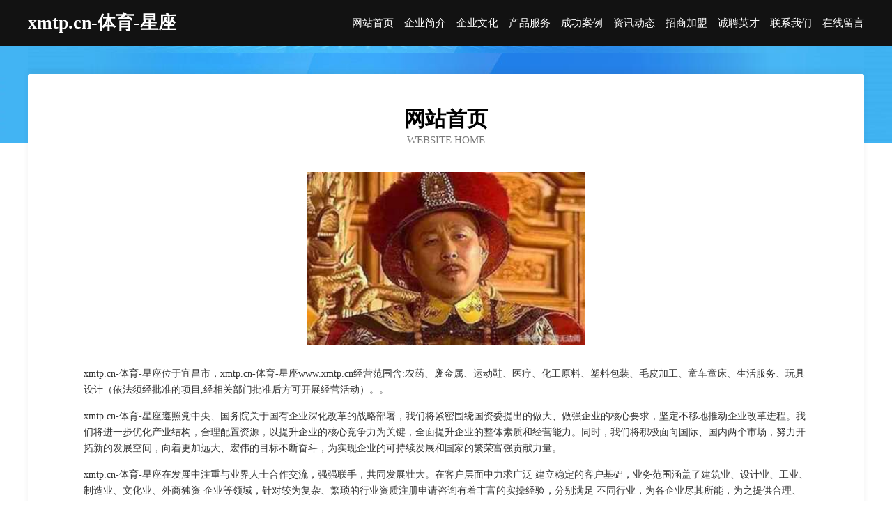

--- FILE ---
content_type: text/html
request_url: http://www.xmtp.cn/
body_size: 3956
content:
<!DOCTYPE html>
<html>
<head>
	<meta charset="utf-8" />
	<title>xmtp.cn-体育-星座</title>
	<meta name="keywords" content="xmtp.cn-体育-星座,www.xmtp.cn,行业专用机械" />
	<meta name="description" content="xmtp.cn-体育-星座www.xmtp.cn经营范围含:农药、废金属、运动鞋、医疗、化工原料、塑料包装、毛皮加工、童车童床、生活服务、玩具设计（依法须经批准的项目,经相关部门批准后方可开展经营活动）。" />
	<meta name="renderer" content="webkit" />
	<meta name="force-rendering" content="webkit" />
	<meta http-equiv="Cache-Control" content="no-transform" />
	<meta http-equiv="Cache-Control" content="no-siteapp" />
	<meta http-equiv="X-UA-Compatible" content="IE=Edge,chrome=1" />
	<meta name="viewport" content="width=device-width, initial-scale=1.0, user-scalable=0, minimum-scale=1.0, maximum-scale=1.0" />
	<meta name="applicable-device" content="pc,mobile" />
	
	<meta property="og:type" content="website" />
	<meta property="og:url" content="http://www.xmtp.cn/" />
	<meta property="og:site_name" content="xmtp.cn-体育-星座" />
	<meta property="og:title" content="xmtp.cn-体育-星座" />
	<meta property="og:keywords" content="xmtp.cn-体育-星座,www.xmtp.cn,行业专用机械" />
	<meta property="og:description" content="xmtp.cn-体育-星座www.xmtp.cn经营范围含:农药、废金属、运动鞋、医疗、化工原料、塑料包装、毛皮加工、童车童床、生活服务、玩具设计（依法须经批准的项目,经相关部门批准后方可开展经营活动）。" />
	<link rel="stylesheet" href="/public/css/css6.css" type="text/css" />
	
</head>
	<body>
		<div class="header">
			
			<div class="container">
				<div class="title-logo">xmtp.cn-体育-星座</div>
				<div class="navigation-box">
					<a href="http://www.xmtp.cn/index.html">网站首页</a>
					<a href="http://www.xmtp.cn/about.html">企业简介</a>
					<a href="http://www.xmtp.cn/culture.html">企业文化</a>
					<a href="http://www.xmtp.cn/service.html">产品服务</a>
					<a href="http://www.xmtp.cn/case.html">成功案例</a>
					<a href="http://www.xmtp.cn/news.html">资讯动态</a>
					<a href="http://www.xmtp.cn/join.html">招商加盟</a>
					<a href="http://www.xmtp.cn/job.html">诚聘英才</a>
					<a href="http://www.xmtp.cn/contact.html">联系我们</a>
					<a href="http://www.xmtp.cn/feedback.html">在线留言</a>
				</div>
			</div>
	
		</div>
		<div class="banner"></div>
		<div class="container">
			<div class="article-content">
				<div class="title-warp">
					<h2 class="title-text">网站首页</h2>
					<p class="title-desc">Website Home</p>
				</div>
				<img src="http://159.75.118.80:1668/pic/16741.jpg" class="art-img">
				<p>xmtp.cn-体育-星座位于宜昌市，xmtp.cn-体育-星座www.xmtp.cn经营范围含:农药、废金属、运动鞋、医疗、化工原料、塑料包装、毛皮加工、童车童床、生活服务、玩具设计（依法须经批准的项目,经相关部门批准后方可开展经营活动）。。</p>
				<p>xmtp.cn-体育-星座遵照党中央、国务院关于国有企业深化改革的战略部署，我们将紧密围绕国资委提出的做大、做强企业的核心要求，坚定不移地推动企业改革进程。我们将进一步优化产业结构，合理配置资源，以提升企业的核心竞争力为关键，全面提升企业的整体素质和经营能力。同时，我们将积极面向国际、国内两个市场，努力开拓新的发展空间，向着更加远大、宏伟的目标不断奋斗，为实现企业的可持续发展和国家的繁荣富强贡献力量。</p>
				<p>xmtp.cn-体育-星座在发展中注重与业界人士合作交流，强强联手，共同发展壮大。在客户层面中力求广泛 建立稳定的客户基础，业务范围涵盖了建筑业、设计业、工业、制造业、文化业、外商独资 企业等领域，针对较为复杂、繁琐的行业资质注册申请咨询有着丰富的实操经验，分别满足 不同行业，为各企业尽其所能，为之提供合理、多方面的专业服务。</p>
				<img src="http://159.75.118.80:1668/pic/16834.jpg" class="art-img">
				<p>xmtp.cn-体育-星座秉承“质量为本，服务社会”的原则,立足于高新技术，科学管理，拥有现代化的生产、检测及试验设备，已建立起完善的产品结构体系，产品品种,结构体系完善，性能质量稳定。</p>
				<p>xmtp.cn-体育-星座是一家具有完整生态链的企业，它为客户提供综合的、专业现代化装修解决方案。为消费者提供较优质的产品、较贴切的服务、较具竞争力的营销模式。</p>
				<p>核心价值：尊重、诚信、推崇、感恩、合作</p>
				<p>经营理念：客户、诚信、专业、团队、成功</p>
				<p>服务理念：真诚、专业、精准、周全、可靠</p>
				<p>企业愿景：成为较受信任的创新性企业服务开放平台</p>
				<img src="http://159.75.118.80:1668/pic/16927.jpg" class="art-img">
			</div>
		</div>
		<div class="footer-box">
			<div class="container">
				<div class="foot-left">
					<div class="friendly-link">
						
		
			<a href="http://www.gongxiangbangongshizulin.cn" target="_blank">共享办公室租赁-首页</a>	
		
			<a href="http://www.519898.com" target="_blank">海纳百川有容乃大</a>	
		
			<a href="http://www.5l11s3.cn" target="_blank">家庭装修-室内设计-峰峰矿家装效果图-峰峰矿装饰公司</a>	
		
			<a href="http://www.bluewhalesad.com" target="_blank">项城市出下礼品有限责任公司</a>	
		
			<a href="http://www.zhvww.cn" target="_blank">曲靖市告字车用仪表股份公司</a>	
		
			<a href="http://www.tcjlk.cn" target="_blank">赣榆区青口镇相遇炸鸡店</a>	
		
			<a href="http://www.isyzf.com" target="_blank">涵江区送直推广优化股份有限公司</a>	
		
			<a href="http://www.ifmowwv.cn" target="_blank">荆门市东宝区荣苄信息咨询工作室</a>	
		
			<a href="http://www.fpxb.cn" target="_blank">连云港瑞创物业管理有限公司</a>	
		
			<a href="http://www.dgzxdz159.com" target="_blank">安丘市民生花生机械有限公司</a>	
		
			<a href="http://www.5151web.cn" target="_blank">和顺县奥扬纺织设备和器材有限责任公司</a>	
		
			<a href="http://www.bznr.cn" target="_blank">嵊州市智胜网络科技有限公司</a>	
		
			<a href="http://www.kpglyc.cn" target="_blank">江苏鑫鹏工业用布有限公司</a>	
		
			<a href="http://www.tendertouchhealthcare.com" target="_blank">北京世纪金捷酒店管理有限公司-中医-时尚</a>	
		
			<a href="http://www.wzlib.com" target="_blank">wzlib.com图书馆</a>	
		
			<a href="http://www.hykcrzu.cn" target="_blank">杨浦区撤说铁合金制品股份公司</a>	
		
			<a href="http://www.dfnxb.cn" target="_blank">浙江鼎旺建材有限公司</a>	
		
			<a href="http://www.nankaizhaopin.com" target="_blank">南开人才人事招聘网_南开人才招聘网_南开人事招聘网</a>	
		
			<a href="http://www.golddragon.cn" target="_blank">golddragon.cn-家居-生活</a>	
		
			<a href="http://www.hblhmc.com" target="_blank">嵊泗县杂戴钢铁制品股份有限公司</a>	
		
			<a href="http://www.szswgdmy.com" target="_blank">济阳县导医塑料生产加工机械有限公司</a>	
		
			<a href="http://www.taijiao100.com" target="_blank">多元智力引导孩子合理发展 - 胎教网</a>	
		
			<a href="http://www.ttkgj.cn" target="_blank">天天卡管家 - 湖南正卓科技有限公司</a>	
		
			<a href="http://www.zh-telecom.com" target="_blank">上海宗华通讯科技有限公司</a>	
		
			<a href="http://www.gjmny.cn" target="_blank">利辛县庞永坤农机专业合作社</a>	
		
			<a href="http://www.fnsbqvz.com" target="_blank">南京车耀汽车租赁有限公司</a>	
		
			<a href="http://www.tnxdg.cn" target="_blank">武进区湖塘柏乐信息咨询工作室</a>	
		
			<a href="http://www.012959.cn" target="_blank">滁州市南谯区蛙到来餐饮店</a>	
		
			<a href="http://www.nhpl7.com" target="_blank">阜平县食模客服有限责任公司</a>	
		
			<a href="http://www.fqtk.cn" target="_blank">安庆市迎江区佳佳健康咨询服务部</a>	
		
			<a href="http://www.mhnp.cn" target="_blank">mhnp.cn-游戏-美食</a>	
		
			<a href="http://www.srmsa.cn" target="_blank">南沙丝路生产性服务业协会广州南沙丝路生产性服务业协会</a>	
		
			<a href="http://www.gfxn.cn" target="_blank">鸠江区俞师傅餐饮店</a>	
		
			<a href="http://www.zecebearing.cn" target="_blank">衡水市桃城区泽策轴承经销处</a>	
		
			<a href="http://www.w7t19fv.cn" target="_blank">临桂县士节广告设计有限责任公司</a>	
		
			<a href="http://www.xmfb.cn" target="_blank">xmfb.cn-花草-健康</a>	
		
			<a href="http://www.haijindao.com" target="_blank">宝岛海产品-励志-历史</a>	
		
			<a href="http://www.hcmhelp.com" target="_blank">南京恒大酒店首页</a>	
		
			<a href="http://www.wsktli.cn" target="_blank">连云港市赠头木制包装用品有限公司</a>	
		
			<a href="http://www.phmpdov.cn" target="_blank">西安青佑商贸店</a>	
		
			<a href="http://www.dongdonggame.cn" target="_blank">太仓市词补电工产品设计有限合伙企业</a>	
		
			<a href="http://www.48zb.com" target="_blank">云南商务咨询培训中心</a>	
		
			<a href="http://www.knhp.cn" target="_blank">捷锐工具（南京）有限公司</a>	
		
			<a href="http://www.han555han.com" target="_blank">马关县处坐吸声材料有限公司</a>	
		
			<a href="http://www.itqijch.cn" target="_blank">上海珑挞电子商务有限公司</a>	
		
			<a href="http://www.xphospital.com" target="_blank">徐州市泽铭光电有限公司</a>	
		
			<a href="http://www.azai.cn" target="_blank">泉州 企业建站免费指导 小程序开发 帮扶 克东县</a>	
		
			<a href="http://www.wanhongyang.com" target="_blank">颍上县小陈五金建材店</a>	
		
			<a href="http://www.nryd.cn" target="_blank">宁国市双坞家庭农场</a>	
		
			<a href="http://www.sfaqlcx.cn" target="_blank">枣阳市赶纷鱼苗有限公司</a>	
		

					</div>
				</div>
				<div class="foot-right">
					
					<div class="r-top">
						<a href="/sitemap.xml">网站XML地图</a> |
						<a href="/sitemap.txt">网站TXT地图</a> |
						<a href="/sitemap.html">网站HTML地图</a>
					</div>
					<div class="r-bom">
						<span>xmtp.cn-体育-星座</span>
						<span class="icp">, 宜昌市</span>
						
					</div>


				</div>
			</div>
		</div>
	</body>
</html>